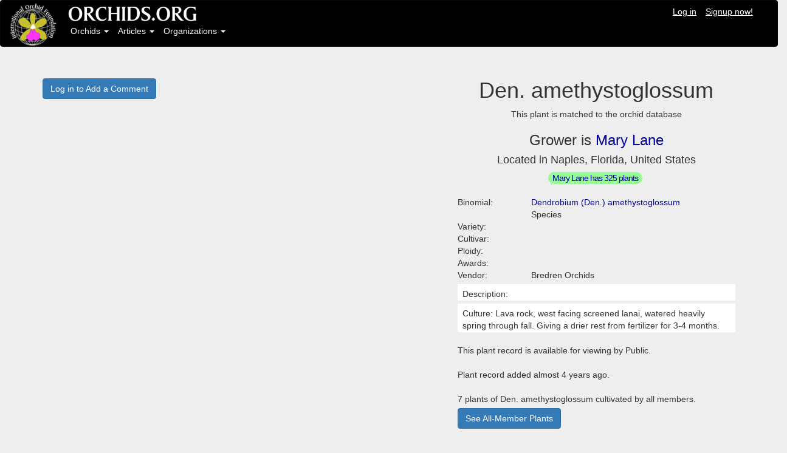

--- FILE ---
content_type: text/html; charset=utf-8
request_url: https://orchids.org/myplants/mary-lane-dendrobium-amethystoglossum
body_size: 2298
content:
<!DOCTYPE html>
<html>
<head>
<link rel="shortcut icon" type="image/x-icon" href="/assets/favicon-8e7bea9a61c082ec2092030903cc4a72a42d2e57f0e8c5e137d952b86ce35a7f.ico" />
<meta property="og:url" content="https://orchids.org/myplants/mary-lane-dendrobium-amethystoglossum" />
<meta property="og:type" content="website" />
<meta property="og:title" content="Den. amethystoglossum" />
<meta property="og:description" content="Den. amethystoglossum plant grown by Mary Lane." />
<meta property="fb:app_id" content="971671699631712" />
<link rel="stylesheet" media="all" href="/assets/application-7bced7049c234e791510fecf23df7636abe033038cec545bbd915c33fc2d875e.css" data-turbolinks-track="true" />
<script src="/assets/application-8528e5708e95ebf8a47820f9bc0ab47a0d97a40ce2968b669eae9b2f3c378c0e.js" data-turbolinks-track="false"></script>
<script src="//cdn.ckeditor.com/4.11.3/standard/ckeditor.js"></script>
<meta name="csrf-param" content="authenticity_token" />
<meta name="csrf-token" content="JOnADjOSx3XZDmDkX4KWIcKRMWUbn0E+sR8MNRakuk1787v8MZmOmNbfiBKYrTXdW9t8OBxR3liwW6arkBPipw==" />
<meta content='width=device-width, initial-scale=1.0' name='viewport'>
<meta content='no-cache' name='turbolinks-cache-control'>
</head>
<body>
<nav class='navbar navbar-inverse'>
<div class='container-fluid'>
<div class='row'>
<div class='col-sm-1'>
<a href="/home/index"><img id="logo" src="/assets/logo_design_BB-75b294d242d78089bf5c664b9d31a73e527bffecdca65f41cba60c0b4ca4bc84.jpg" /></a>
</div>
<div class='col-sm-11'>
<div class='row'>
<a href="/home/index"><img src="/assets/logo_text-eb4dd522650d36800d14875c2939e26b04895b287ffa3f60f519492ec8aa57b4.jpg" /></a>
<ul class='nav navbar-nav-user navbar-right'>
<li><a style="text-decoration: underline;" href="/welcome">Log in</a></li>
<li><a style="text-decoration: underline;" href="/users/sign_up">Signup now!</a></li>
</ul>

</div>
<div class='row'>
<!-- Collect the nav links, forms, and other content for toggling -->
<ul class='nav navbar-nav'>
<li class='dropdown'>
<a aria-expanded='false' class='dropdown-toggle' data-toggle='dropdown' href='#' role='button'>
Orchids
<b class='caret'></b>
</a>
<ul class='dropdown-menu'>
<li><a href="/grexes">Search Orchids</a></li>
<li><a href="/genera">Search Genera</a></li>
<li><a href="/orchgroups">Orchid Groups</a></li>
<li class='divider' role='presentation'></li>
<li><a href="/myplants/recent">Recent Member Plants</a></li>
<li><a href="/myplants/popular">Most Popular in ORCHIDS.ORG</a></li>
<li class='divider' role='presentation'></li>
<li><a href="/saleplants">Orchids for Sale or Trade</a></li>
<li><a href="/saleplants/recent">Recent Orchids for Sale</a></li>
</ul>
</li>
<li class='dropdown'>
<a aria-expanded='false' class='dropdown-toggle' data-toggle='dropdown' href='#' role='button'>
Articles
<b class='caret'></b>
</a>
<ul class='dropdown-menu'>
<li><a href="/articles/blog">Article Blog</a></li>
<li><a href="/articles">Article Index</a></li>
<li><a href="/headings">The Orchid Doctor</a></li>
<li class='divider' role='presentation'></li>
<li><a href="/categories"> Article Categories</a></li>
<li><a href="/categories/index2">Categories Index</a></li>
</ul>
</li>
<li class='dropdown'>
<a aria-expanded='false' class='dropdown-toggle' data-toggle='dropdown' href='#' role='button'>
Organizations
<b class='caret'></b>
</a>
<ul class='dropdown-menu'>
<li><a href="/organizations">All Organizations</a></li>
<li class='divider' role='presentation'></li>
<li><a href="/organizations/societies">Societies</a></li>
<li><a href="/organizations/plantvendors">Plant Vendors</a></li>
<li><a href="/organizations/othervendors">Other Vendors</a></li>
<li><a href="/organizations/gardens">Public Gardens</a></li>
<li><a href="/organizations/judging">Judging Centers</a></li>
<li class='divider' role='presentation'></li>
<li><a href="/organizations/recent">Organizations: Newer</a></li>
<li class='divider' role='presentation'></li>
<li><a href="/events">Events: All</a></li>
</ul>
</li>
</ul>

</div>
</div>
</div>
</div>
</nav>

<div class='container'>
<div class='content'>
<div class='row'>
<div class='col-sm-12'>

</div>
</div>
<div class='row' style='height: 20px;'></div>
</div>
</div>
<div class='container'>
<div class='col-sm-12'>
<div class='row'>
<div class='row'>
<div class='col-sm-6'>
</div>
<div class='col-sm-6'>
<div class='text-right'>
<div id='google_translate_element'>
<div id='google_translate_element'>
<script>
  function googleTranslateElementInit() {
    new google.translate.TranslateElement({pageLanguage: 'en', includedLanguages: 'zh-CN,zh-TW,en,fr,de,ja,ms,pt,ru,es,th,vi', layout: google.translate.TranslateElement.InlineLayout.HORIZONTAL}, 'google_translate_element');
  }
</script>
<script src='//translate.google.com/translate_a/element.js?cb=googleTranslateElementInit' type='text/javascript'></script>
</div>

</div>
</div>
</div>
</div>
<div class='row'>
<div class='col-sm-7'>
<br>
<a class="btn btn-md btn-primary" href="/welcome">Log in to Add a Comment</a>
</div>
<div class='col-sm-5'>
<h1 class='text-center'>Den. amethystoglossum</h1>
<div class='text-center'>
This plant is matched to the orchid database
</div>
<h3 class='text-center'>
Grower is
<a href='/users/1564'>
Mary Lane
</a>
</h3>
<h4 class='text-center'>
Located in Naples, Florida, United States
</h4>
<div class='text-center'>
<span class='badge-user-input-green'><a href="/users/1564/myplants">Mary Lane has 325 plants</a></span>
</div>
<br>
<div class='col-sm-12'>
<div class='row'>
<div class='row'>
<div class='col-sm-3'>
Binomial:
</div>
<div class='col-sm-9'>
<a href="/grexes/dendrobium-amethystoglossum">Dendrobium (Den.) amethystoglossum</a>
</div>
</div>
<div class='row'>
<div class='col-sm-3'></div>
<div class='col-sm-9'>
Species
</div>
</div>
<div class='row'>
<div class='col-sm-3'>
Variety:
</div>
<div class='col-sm-9'>

</div>
</div>
<div class='row'>
<div class='col-sm-3'>
Cultivar:
</div>
<div class='col-sm-9'>

</div>
</div>
<div class='row'>
<div class='col-sm-3'>
Ploidy:
</div>
<div class='col-sm-9'>

</div>
</div>
<div class='row'>
<div class='col-sm-3'>
Awards:
</div>
<div class='col-sm-9'>

</div>
</div>
<div class='row'>
<div class='col-sm-3'>
Vendor:
</div>
<div class='col-sm-9'>
Bredren Orchids
</div>
</div>
</div>
<div class='row' style='height: 5px;'></div>
<div class='row'>
<div class='user-content'>
Description: 
</div>
</div>
<div class='row'>
</div>
<div class='row' style='height: 5px;'></div>
<div class='row'>
<div class='user-content'>
Culture: Lava rock, west facing screened lanai, watered heavily spring through fall. Giving a drier rest from fertilizer for 3-4 months. 
</div>
</div>
<div class='row'>
<br>
This plant record is available for viewing by Public.
</div>
<div class='row'>
<br>
Plant record added almost 4 years ago.
</div>
<div class='row'>
<br>
7 plants of Den. amethystoglossum cultivated by all members.
<div class='row' style='height: 5px;'></div>
<a class="btn btn-md btn-primary" href="/grexes/8381/cultivated">See All-Member Plants</a>
<br>
<br>
</div>
</div>
</div>
</div>
</div>
<div class='row'></div>
<div class='row' style='height: 40px;'></div>
</div>

</div>
<footer class='footer'>
<div class='row' style='height: 10px;'></div>
<div class='row'>
<nav class='pull-left'>
<ul>
<li><a href="/">Home Page |</a></li>
<li><a href="/about">About Us |</a></li>
<li><a href="/news">News |</a></li>
<li><a href="/terms">Terms Of Use |</a></li>
<li><a href="/privacy">Privacy |</a></li>
<li><a href="/help">Help |</a></li>
<li><a href="/contact">Contact</a></li>
</ul>
</nav>
</div>
<div class='row'>
<nav class='pull-left'>
<ul>
<li>
<a>&copy International Orchid Foundation, LLC</a>
</li>
</ul>
</nav>
</div>
</footer>

<script>
  $(document).ready(function () {
      $('.dropdown-toggle').dropdown();
  });
</script>
<script defer src="https://static.cloudflareinsights.com/beacon.min.js/vcd15cbe7772f49c399c6a5babf22c1241717689176015" integrity="sha512-ZpsOmlRQV6y907TI0dKBHq9Md29nnaEIPlkf84rnaERnq6zvWvPUqr2ft8M1aS28oN72PdrCzSjY4U6VaAw1EQ==" data-cf-beacon='{"version":"2024.11.0","token":"d6851212c4f942efae5ee26de307e37b","r":1,"server_timing":{"name":{"cfCacheStatus":true,"cfEdge":true,"cfExtPri":true,"cfL4":true,"cfOrigin":true,"cfSpeedBrain":true},"location_startswith":null}}' crossorigin="anonymous"></script>
</body>
</html>
